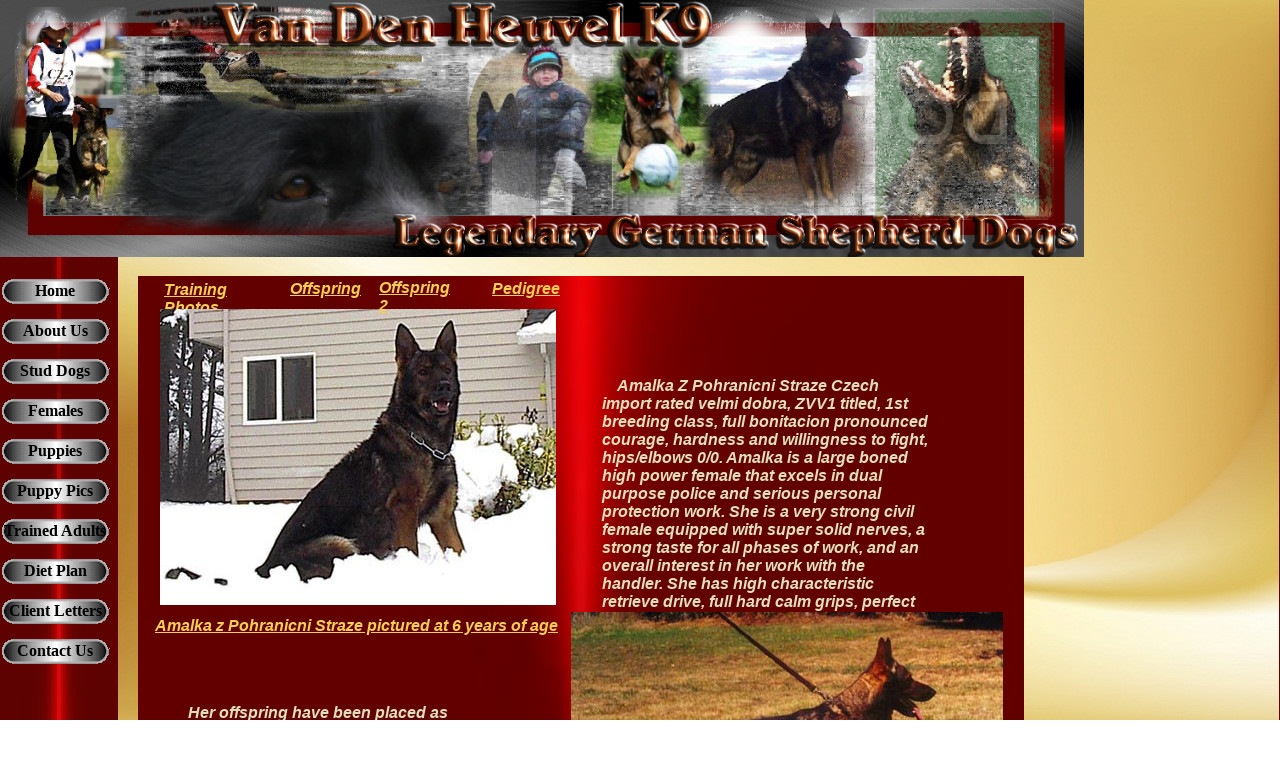

--- FILE ---
content_type: text/html
request_url: http://vandenheuvelk9.com/amalka.html
body_size: 3612
content:
<!DOCTYPE HTML PUBLIC "-//W3C//DTD HTML 4.01 Transitional//EN">
<html>
	<head>
		<!-- <hs:metatags> -->
		<meta http-equiv="Content-Type" content="text/html; charset=ISO-8859-1">
		<meta name="description" content="Amalka z Pohranicni Straze, german shepherd dog owned by Van Den Heuvel K9">
		<meta name="keywords" content="german shepherd dog, german shepherd puppies, protection dogs, security dogs, SchH, Czech dogs, puppies, ddr bloodlines, czech bloodlines, german shepherd puppies, puppies for sale">
		<meta name="generator" content="Homestead SiteBuilder">
		<!-- </hs:metatags> -->
		
		<!-- <hs:title> -->
		<title>amalka</title>
		<!-- </hs:title> -->
		<script type="text/javascript">
			<!--
						function reDo() {
						        top.location.reload();
						}
						if (navigator.appName == 'Netscape' && parseInt(navigator.appVersion) < 5) {
						        top.onresize = reDo;
						}
						dom=document.getElementById
					//-->
		</script>
		<script type="text/javascript">
			<!--
							  
						
  var strRelativePagePath = "amalka.html".toLowerCase();
  
						
  var strRelativePathToRoot = "";
  



						//-->
		</script>
		<link type="text/css" href="http://www.homestead.com/~media/elements/Text/font_styles_ns4.css" rel="stylesheet">
		<style type="text/css">
			@import url(http://www.homestead.com/~media/elements/Text/font_styles.css);
		</style>
		
		<STYLE type="text/css">
			<!--
							.navBackgroundNavigation1 { background-image:url('/~media/elements/LayoutClipart/../LayoutClipart/Buttons/Silver_Capsule.gif'); background-position: center; background-repeat:no-repeat }
							.navBackgroundSelectedNavigation1 { background-image:url('/~media/elements/LayoutClipart/../LayoutClipart/Buttons/Silver_Capsule.gif'); background-position: center; background-repeat:no-repeat }
						-->
		</STYLE>
	</head>
	<body onunload="" alink="#F4CE53" onload="" id="element1" link="#F4CE53" bgcolor="#FFFFFF" background="files/newbackgroundmetallic3.jpg" scroll="auto" vlink="#F4CE53">
		<noscript>
			<img alt="" src="http://www.homestead.com/~media/elements/shared/javascript_disabled.gif" height="40" border="0" width="373">
		</noscript>
		<!-- <hs:element27> -->
		<div style="position: absolute; top: 276px; left: 138px; width: 886px; height: 1025px; z-index: 0;" id="element27"><img alt="" src="files/redmetallic.jpg" height="1025" width="886"></div>
		<!-- </hs:element27> -->
		<!-- <hs:element3> -->
		<div style="position: absolute; top: 919px; left: 602px; width: 409px; height: 336px; z-index: 1;" id="element3"><div align="left"><font face="Helvetica, Arial, sans-serif" class="size10 Helvetica10" color="#E0DDBA"><b><i> &#160; &#160; Amalka is the daughter of the great producing stud dog Grim Z Pohranicni Straze rated velmi dobry, titled ZM, ZVV3, IPO3, SchH3, hips 0/0. Grim has a long line of tremendous offspring, including Amalka's half brother, which is Grim's z Pohranicni Straze finest producing son to date and may be seen under our stud dog's lineup(Xero z Pohranicni Straze velmi dobry, IPO3, SchH3, 1.class 5V1/P). Her grandsire Baron z Pohrancni Straze velmi dobry ZM, IPO3, SchH3, ZVV3, OP1 has produced hundreds of certified border patrol dogs. </i></b><br></font></div><div align="left"><font face="Helvetica, Arial, sans-serif" class="size10 Helvetica10" color="#E0DDBA"><b><i></i></b><br></font></div><div align="left"><font face="Helvetica, Arial, sans-serif" class="size10 Helvetica10" color="#E0DDBA"><b><i> &#160; &#160; She comes from a long line of outstanding dogs such as DDR Gomo v. Schieferschloss, DDR Treu v. Schaferstolz, DDR Iwo v.d. Buschecke, Zar z Pohranicni Straze, DDR Hassan v.d. Hasselwiesen, DDR Held v. Ritterberg, DDR Ingo v. Rudingen, Kaso z Pohranicni Straze to name a few. </i></b><br></font></div><div align="left"><font face="Helvetica, Arial, sans-serif" class="size10 Helvetica10" color="#E0DDBA"><b><i>The excellent Border Patrol bloodlines that are encompassed within Amalka's pedigree, shine through not only within her working abilities but through her offspring as well. Amalka has seven certified Border Patrol dogs in her first three generations coupled with several of the most influential DDR producing stud dogs for the working German Shepherd breed.</i></b><br></font></div></div>
		<!-- </hs:element3> -->
		<!-- <hs:element4> -->
		<div style="position: absolute; top: 704px; left: 168px; width: 352px; height: 144px; z-index: 2;" id="element4"><div align="left"><font face="Helvetica, Arial, sans-serif" class="size10 Helvetica10" color="#E0DDBA"><b><i> &#160; &#160;&#160; Her offspring have been placed as prospects in a large variety of working homes ranging from family protection, SchH, Drug detection, Search and Rescue/Recovery, herding/water rescue to Dual Purpose Police Work. Her pups have solid nerves, excellent heads, substantial structure, super working drives, and are equipped with alot of temperament. Amalka's offspring consistently possess very high natural tracking abilities</i></b></font><font face="Helvetica, Arial, sans-serif" class="size10 Helvetica10" color="#E0DDBA"><i>.</i><br></font></div></div>
		<!-- </hs:element4> -->
		<!-- <hs:element7> -->
		<div style="position: absolute; top: 911px; left: 155px; width: 432px; height: 370px; z-index: 3;" id="element7"><img alt="" src="files/amalkajohn.jpg" height="370" width="432"></div>
		<!-- </hs:element7> -->
		<!-- <hs:element8> -->
		<div style="position: absolute; top: 280px; left: 290px; width: 66px; height: 30px; z-index: 4;" id="element8"><div align="left"><font face="Haettenschweiler, sans-serif" class="size10 Haettenschweiler10" color="#595A46"><b><i><a target="_self" href="amalkaoffspring.html">Offspring</a></i></b><br></font></div></div>
		<!-- </hs:element8> -->
		<!-- <hs:element9> -->
		<div style="position: absolute; top: 281px; left: 164px; width: 99px; height: 30px; z-index: 5;" id="element9"><div align="left"><font face="Haettenschweiler, sans-serif" class="size10 Haettenschweiler10" color="#000000"><b><i><a target="_self" href="amalkastraining.html">Training Photos</a></i></b><br></font></div></div>
		<!-- </hs:element9> -->
		<!-- <hs:element10> -->
		<div style="position: absolute; top: 280px; left: 492px; width: 56px; height: 30px; z-index: 6;" id="element10"><div align="left"><font face="Haettenschweiler, sans-serif" class="size10 Haettenschweiler10" color="#000000"><b><i><a target="_self" href="amalkaped.html">Pedigree</a></i></b><br></font></div></div>
		<!-- </hs:element10> -->
		<!-- <hs:element18> -->
		<div style="position: absolute; top: 377px; left: 602px; width: 327px; height: 192px; z-index: 7;" id="element18"><div align="left"><font face="Helvetica, Arial, sans-serif" class="size10 Helvetica10" color="#E0DDBA"><b><i> &#160; &#160; Amalka Z Pohranicni Straze Czech import rated velmi dobra, ZVV1 titled, 1st breeding class, full bonitacion pronounced courage, hardness and willingness to fight, hips/elbows 0/0. Amalka is a large boned high power female that excels in dual purpose police and serious personal protection work. She is a very strong civil female equipped with super solid nerves, a strong taste for all phases of work, and an overall interest in her work with the handler. She has high characteristic retrieve drive, full hard calm grips, perfect defense, and an outstanding disposition with the family.</i></b><br></font></div></div>
		<!-- </hs:element18> -->
		<!-- <hs:element21> -->
		<div style="position: absolute; top: 612px; left: 571px; width: 432px; height: 276px; z-index: 8;" id="element21"><img alt="" src="files/amalkastands.jpg" height="276" width="432"></div>
		<!-- </hs:element21> -->
		<!-- <hs:element22> -->
		<div style="position: absolute; top: 309px; left: 160px; width: 396px; height: 296px; z-index: 9;" id="element22"><img alt="" src="files/amalkasitsnow.jpg" height="296" width="396"></div>
		<!-- </hs:element22> -->
		<!-- <hs:element23> -->
		<div style="position: absolute; top: 617px; left: 155px; width: 405px; height: 33px; z-index: 10;" id="element23"><div align="left"><font face="Haettenschweiler, sans-serif" class="size12 Haettenschweiler12" color="#F4CE53"><b><i><a target="_self" href="amalkaoffspring.html">Amalka z Pohranicni Straze pictured at 6 years of age</a></i></b><br></font></div></div>
		<!-- </hs:element23> -->
		<!-- <hs:element25> -->
		<div style="position: absolute; top: 0px; left: 0px; width: 1084px; height: 257px; z-index: 11;" id="element25"><OBJECT data="/~media/elements/ImageEffect/ImageEffect.swf" type="application/x-shockwave-flash" HEIGHT="257" WIDTH="1084" ALIGN="CENTER"><PARAM VALUE="/~media/elements/ImageEffect/ImageEffect.swf" NAME="movie"></PARAM><PARAM VALUE="imageFilename=logo2012final2.jpg&effectName=horizontalStripes&imageHeight=257&imageWidth=1084&animationColor=0x9E0704" NAME="FlashVars"></PARAM><PARAM VALUE="high" NAME="quality"></PARAM><param name="wmode" value="transparent"><img alt="" src="logo2012final2.jpg" height="257" width="1084"></OBJECT></div>
		<!-- </hs:element25> -->
		<!-- <hs:element26> -->
		<div style="position: absolute; top: 276px; left: 0px; width: 110px; height: 390px; z-index: 12;" id="element26"><div align="left"><SCRIPT SRC="~navs/Navigation1.js" TYPE="text/javascript"></SCRIPT> </div></div>
		<!-- </hs:element26> -->
		<!-- <hs:element28> -->
		<div style="position: absolute; top: 1192px; left: 0px; width: 121px; height: 37px; z-index: 13;" id="element28"></div>
<script language=JavaScript>

var message="Copyright 2012 Van Den Heuvel K9";
function click(e) {
if (document.all) {
if (event.button == 2) {
alert(message);
return false;
}
}
if (document.layers) {
if (e.which == 3) {
alert(message);
return false;
}
}
}
if (document.layers) {
document.captureEvents(Event.MOUSEDOWN);
}
document.onmousedown=click;
</script>
<div></div>
		<!-- </hs:element28> -->
		<!-- <hs:element29> -->
		<div style="position: absolute; top: 279px; left: 379px; width: 81px; height: 16px; z-index: 14;" id="element29"><div align="left"><font face="Haettenschweiler, sans-serif" class="size10 Haettenschweiler10" color="#595A46"><b><i><a target="_self" href="amalkaoffspring2.html">Offspring 2</a></i></b><br></font></div></div>
		<!-- </hs:element29> -->
		<!-- <hs:realtracker> -->
		<script type="text/javascript">
			var user='1756009416',pp='amalka',
			to=-360,cl=1,id='',r='http://web4.realtracker.com/';
		</script>
		<script src="/~site/Scripts_ExternalRedirect/ExternalRedirect.dll?CMD=CMDGetJavaScript&amp;H_SITEID=RTK3&amp;H_AltURL=%2F%7Esite%2FRealTracker%2Fibc90006.js&amp;HSGOTOURL=http%3A%2F%2Fweb4.realtracker.com%2Fnetpoll%2Fjs%2Fibc90006.js" type="text/javascript">
		</script>
		<noscript>
			<img alt="" src="/~site/Scripts_ExternalRedirect/ExternalRedirect.dll?CMD=CMDGetGif&amp;H_SITEID=RTK4&amp;H_AltURL=%2F%7Esite%2Ftp.gif&amp;H_HSGOTOURL=http%3A%2F%2Fweb4.realtracker.com%2Fnetpoll%2Fimulti.asp%3Fuser%3D1756009416%26pn%3D90006%26pp%3Damalka%26js%3D0%26b%3D0%26to%3D-360" height="1" border="0" width="1">
		</noscript>
		<!-- </hs:realtracker> -->
	</body>
</html>


--- FILE ---
content_type: application/javascript
request_url: http://vandenheuvelk9.com/~navs/Navigation1.js
body_size: 4754
content:
var nav_Navigation1 = new Object();

nav_Navigation1.underline="false";
nav_Navigation1.justification="center";
nav_Navigation1.textFont="Times New Roman";
nav_Navigation1.selectedUnderline="false";
nav_Navigation1.accentStyle="Arrow";
nav_Navigation1.funButton="Painting";
nav_Navigation1.mouseoverBgcolor="";
nav_Navigation1.darkButton="Black_and_Silver";
nav_Navigation1.mouseoverBold="false";
nav_Navigation1.buttonCategory="modern";
nav_Navigation1.italic="false";
nav_Navigation1.importedImageMouseOver="";
nav_Navigation1.textSize="12";
nav_Navigation1.tabCategory="square";
nav_Navigation1.style="buttons";
nav_Navigation1.selectedBgcolor="";
nav_Navigation1.accentColor="Black";
nav_Navigation1.graphicSelected="true";
nav_Navigation1.hasLinks="true";
nav_Navigation1.selectedTextcolor="#B91806";
nav_Navigation1.basicButton="Gray";
nav_Navigation1.accentType="none";
nav_Navigation1.graphicMouseover="true";
nav_Navigation1.horizontalSpacing="10";
nav_Navigation1.lineWidth="2";
nav_Navigation1.selectedEffect="true";
nav_Navigation1.lineColor="#000000";
nav_Navigation1.modernButton="Earth_and_Moon";
nav_Navigation1.border="";
nav_Navigation1.simpleButton="Autumn_Leaves";
nav_Navigation1.type="Navigation";
nav_Navigation1.bold="true";
nav_Navigation1.sophisticatedButton="Old_English";
nav_Navigation1.localPreview="true";
nav_Navigation1.verticalSpacing="10";
nav_Navigation1.basicTab="Blueberry";
nav_Navigation1.selectedBold="false";
nav_Navigation1.mouseoverEffect="true";
nav_Navigation1.navID="nav_Navigation1";
nav_Navigation1.mouseoverTextcolor="#B91806";
nav_Navigation1.imageHeight="30";
nav_Navigation1.mouseoverUnderline="false";
nav_Navigation1.texturedButton="Brick";
nav_Navigation1.selectedItalic="false";
nav_Navigation1.brightButton="Atomic_Purple_Button_1";
nav_Navigation1.importedImageSelected="";
nav_Navigation1.dirty="false";
nav_Navigation1.squareTab="Mocha";
nav_Navigation1.horizontalWrap="5";
nav_Navigation1.numLinks="10";
nav_Navigation1.imageWidth="110";
nav_Navigation1.mouseoverItalic="false";
nav_Navigation1.importedImage="files\/redmetallic.jpg";
nav_Navigation1.background="";
nav_Navigation1.shinyButton="Shiny_Yellow";
nav_Navigation1.version="5";
nav_Navigation1.orientation="vertical";
nav_Navigation1.textColor="#000000";
nav_Navigation1.holidayButton="Christmas_Ornaments";

nav_Navigation1.navName = "Navigation1";
nav_Navigation1.imagePath = "/~media/elements/LayoutClipart/../LayoutClipart/Buttons/Silver_Capsule.gif";
nav_Navigation1.selectedImagePath = "/~media/elements/LayoutClipart/../LayoutClipart/Buttons/Silver_Capsule.gif";
nav_Navigation1.mouseOverImagePath = "/~media/elements/LayoutClipart/../LayoutClipart/Buttons/Silver_Capsule.gif";
nav_Navigation1.imageWidth = "110";
nav_Navigation1.imageHeight = "30";
nav_Navigation1.fontClass = "size12 TimesRoman12";
nav_Navigation1.fontFace = "'Times New Roman', Times, serif";


var baseHref = '';
// this will only work if getElementsByTagName works
if (document.getElementsByTagName)
{
    // this will only work if we can find a base tag
    var base = document.getElementsByTagName('base');
    // Verify that the base object exists
    if (base && base.length > 0)
    {
        // if you don't specify a base href, href comes back as undefined
        if (base[0].href != undefined)
        {
            // get the base href
            baseHref = base[0].href;
            // add a trailing slash if base href doesn't already have one
            if (baseHref != '' && baseHref.charAt(baseHref.length - 1) != '/')
            {
                baseHref += '/';
            }
        }
    }
}


nav_Navigation1.links=new Array(10);
var nav_Navigation1_Link1 = new Object();
nav_Navigation1_Link1.type = "existing";
nav_Navigation1_Link1.displayName = "Home";
nav_Navigation1_Link1.linkWindow = "_self";
nav_Navigation1_Link1.linkValue = "index.html";
nav_Navigation1_Link1.linkIndex = "1";
nav_Navigation1.links[0] = nav_Navigation1_Link1;
var nav_Navigation1_Link2 = new Object();
nav_Navigation1_Link2.type = "existing";
nav_Navigation1_Link2.displayName = "About Us";
nav_Navigation1_Link2.linkWindow = "_self";
nav_Navigation1_Link2.linkValue = "aboutus.html";
nav_Navigation1_Link2.linkIndex = "2";
nav_Navigation1.links[1] = nav_Navigation1_Link2;
var nav_Navigation1_Link3 = new Object();
nav_Navigation1_Link3.type = "existing";
nav_Navigation1_Link3.displayName = "Stud Dogs";
nav_Navigation1_Link3.linkWindow = "_self";
nav_Navigation1_Link3.linkValue = "Studdogs.html";
nav_Navigation1_Link3.linkIndex = "3";
nav_Navigation1.links[2] = nav_Navigation1_Link3;
var nav_Navigation1_Link4 = new Object();
nav_Navigation1_Link4.type = "existing";
nav_Navigation1_Link4.displayName = "Females";
nav_Navigation1_Link4.linkWindow = "_self";
nav_Navigation1_Link4.linkValue = "Fabfemales.html";
nav_Navigation1_Link4.linkIndex = "4";
nav_Navigation1.links[3] = nav_Navigation1_Link4;
var nav_Navigation1_Link5 = new Object();
nav_Navigation1_Link5.type = "existing";
nav_Navigation1_Link5.displayName = "Puppies";
nav_Navigation1_Link5.linkWindow = "_self";
nav_Navigation1_Link5.linkValue = "Puppies.html";
nav_Navigation1_Link5.linkIndex = "5";
nav_Navigation1.links[4] = nav_Navigation1_Link5;
var nav_Navigation1_Link6 = new Object();
nav_Navigation1_Link6.type = "existing";
nav_Navigation1_Link6.displayName = "Puppy Pics";
nav_Navigation1_Link6.linkWindow = "_self";
nav_Navigation1_Link6.linkValue = "puppyslide1.html";
nav_Navigation1_Link6.linkIndex = "6";
nav_Navigation1.links[5] = nav_Navigation1_Link6;
var nav_Navigation1_Link7 = new Object();
nav_Navigation1_Link7.type = "existing";
nav_Navigation1_Link7.displayName = "Trained Adults";
nav_Navigation1_Link7.linkWindow = "_self";
nav_Navigation1_Link7.linkValue = "Trainedadults.html";
nav_Navigation1_Link7.linkIndex = "7";
nav_Navigation1.links[6] = nav_Navigation1_Link7;
var nav_Navigation1_Link8 = new Object();
nav_Navigation1_Link8.type = "existing";
nav_Navigation1_Link8.displayName = "Diet Plan";
nav_Navigation1_Link8.linkWindow = "_self";
nav_Navigation1_Link8.linkValue = "Dietplan.html";
nav_Navigation1_Link8.linkIndex = "8";
nav_Navigation1.links[7] = nav_Navigation1_Link8;
var nav_Navigation1_Link9 = new Object();
nav_Navigation1_Link9.type = "existing";
nav_Navigation1_Link9.displayName = "Client Letters";
nav_Navigation1_Link9.linkWindow = "_self";
nav_Navigation1_Link9.linkValue = "References.html";
nav_Navigation1_Link9.linkIndex = "9";
nav_Navigation1.links[8] = nav_Navigation1_Link9;
var nav_Navigation1_Link10 = new Object();
nav_Navigation1_Link10.type = "existing";
nav_Navigation1_Link10.displayName = "Contact Us";
nav_Navigation1_Link10.linkWindow = "_self";
nav_Navigation1_Link10.linkValue = "contactus.html";
nav_Navigation1_Link10.linkIndex = "10";
nav_Navigation1.links[9] = nav_Navigation1_Link10;
function mouseOn(tdElement, newBackgroundImage)
{
	if(tdElement != null) {
		tdElement.style.backgroundImage = 'url(' + escapeScript(newBackgroundImage) + ')';
	}
}

function mouseOff(tdElement, newBackgroundImage)
{
	if(tdElement != null) {
		tdElement.style.backgroundImage = 'url(' + escapeScript(newBackgroundImage) + ')';
	}
}

function doMouseChange(Navigation,tdElement,linkIndex,bisMouseOver) {
	if (Navigation.mouseoverEffect != 'true') {
		return;
	}
	var link = Navigation.links[linkIndex-1];
	var bIsCurrentPage = isCurrentPage(link);
	if ((Navigation.graphicSelected == 'true' || Navigation.selectedTextcolor)
			&& bIsCurrentPage && 'true' == Navigation.selectedEffect) {
		return;
	}
	
	var fontElement = getLinkFontElement(tdElement);
	
	if(fontElement != null) {
		doFontChange(Navigation,fontElement,bIsCurrentPage,bisMouseOver);
	}
	
	if (Navigation.graphicMouseover == 'true') {
		if (bisMouseOver) {
			mouseOn(tdElement,escapeHtmlInlineScript(Navigation.mouseOverImagePath));
		} else {
			mouseOff(tdElement, escapeHtmlInlineScript(Navigation.imagePath));
		}
	}
}
function addStyle(Navigation, Link,tdElement) {
	if(tdElement == null) {
		return;
	}
	var strImg = Navigation.imagePath;
	var strFontColor = Navigation.textColor;
	if ('true' == Navigation.selectedEffect) {
		if (Navigation.graphicSelected == 'true') {
			strImg = Navigation.selectedImagePath;
		}
		if (Navigation.selectedTextcolor) {
			strFontColor = Navigation.selectedTextcolor;
		}
	}
	var strImgUrl = "url('"+escapeHtmlInlineScript(strImg)+"')";
	tdElement.style.backgroundImage=strImgUrl;
	var fontElement = getLinkFontElement(tdElement);
	if (fontElement != null) {
		fontElement.style.color = strFontColor;
		if ('true' == Navigation.selectedEffect) {
			if ('true' == Navigation.selectedBold) {
				fontElement.style.fontWeight = "bold";
			}
			if ('true' == Navigation.selectedItalic) {
				fontElement.style.fontStyle = "italic";
			}
			if ('true' == Navigation.selectedUnderline) {
				fontElement.style.textDecoration = "underline";
			}
		}
	}
}
// Combined escape html and javascript
function escapeHtmlInlineScript(s, escapeSingleQuotes, escapeDoubleQuotes){
	return htmlEncode(escapeScript(s, escapeSingleQuotes, escapeDoubleQuotes));
}

function htmlEncode(s){
	if (typeof(s) != "string") return "";
	
	var result = "";
	for (var i = 0; i < s.length; i++) {
		var ch = s.charAt(i);
		switch (ch) {
		case '<':
			result += "&lt;";
			break;
		case '>':
			result += "&gt;";
			break;
		case '&':
			result += "&amp;";
			break;
		case '"':
			result += "&quot;";
			break;
		case "'":
			result += "&#39;";
			break;
		default:
			result += ch;
		}
	}
	return result;
}

/* escapes slashes and quotes. the default is to escape quotes,
 * but this can be turned off.
 * this function is used for javascript and also for escaping urls
 * within background-image css.	 
 */
function escapeScript(s, escapeSingleQuotes, escapeDoubleQuotes){
	if (typeof(s) != "string") return "";
	
	var result = "";
	for (var i = 0; i < s.length; i++) {
		var ch = s.charAt(i);
		switch (ch) {
		case '\'':
			if (escapeSingleQuotes == null || escapeSingleQuotes)
				result += "\\\'";
			break;
		case '\"':
			if (escapeDoubleQuotes == null || escapeDoubleQuotes)
				result += "\\\"";
			break;
		case '\\':
			result += "\\\\";
			break;
		default:
			result += ch;
		}
	}
	return result;
}

//
// This .js file includes utility functions used by both graphical and text navs
// in their rendering.  User pages including a nav element will import this file, along
// with TextNavigation.js and GraphicNavigation.js.  The functions within will
// be called by the [navname].js file generated at publish time.

function fixLinkValue(Link)
{
	if(Link.type!='existing')
	{
		return Link.linkValue;
	}
	else
	{
		return baseHref + strRelativePathToRoot + Link.linkValue;
	}
}

function isCurrentPage(Link)
{
	if(Link.type!='existing')
	{
		return false;
	}
	var strLinkValue = Link.linkValue.toLowerCase();
	return (strRelativePagePath == strLinkValue);
}

function toggleOnMouseChange(fontElement,newColor, bold, underline, italic)
{
	if(fontElement == null) {
		return;
	}
	if(newColor)
	{
		fontElement.style.color=newColor;
	}
	fontElement.style.fontWeight = (bold=='true' ? 'bold' : 'normal');
	fontElement.style.textDecoration = (underline=='true' ? 'underline' : 'none');
	fontElement.style.fontStyle = (italic=='true' ? 'italic' : 'normal');

}

function doFontChange(Navigation,fontElement,bIsCurrentPage,bisMouseOver) {
	if(fontElement == null) {
		return;
	}
	var textColor;
	var baseTextColor = Navigation.textColor;
	var bold;
	var baseBold = Navigation.bold;
	var underline;
	var baseUnderline = Navigation.underline;
	var italic;
	var baseItalic = Navigation.italic;
	if (bIsCurrentPage && 'true' == Navigation.selectedEffect) {
		textColor = Navigation.selectedTextcolor ? Navigation.selectedTextcolor
				: (Navigation.mouseoverTextColor ? Navigation.mouseoverTextcolor
						: Navigation.textColor);
		baseTextColor = Navigation.selectedTextcolor ? Navigation.selectedTextcolor
				: Navigation.textColor;
		baseBold = bold = Navigation.selectedBold;
		baseUnderline = underline = Navigation.selectedUnderline;
		baseItalic = italic = Navigation.selectedItalic;
	} else {
		textColor = Navigation.mouseoverTextcolor ? Navigation.mouseoverTextcolor
				: Navigation.textColor;
		bold = Navigation.mouseoverBold;
		underline = Navigation.mouseoverUnderline;
		italic = Navigation.mouseoverItalic;
	}
	
	if(bisMouseOver) {
		toggleOnMouseChange(fontElement,textColor,bold,underline,italic);
	} else {
		toggleOnMouseChange(fontElement,baseTextColor,baseBold,baseUnderline,baseItalic);
	}
	

}

function addMouseAndStyleSupportNavigation1(Navigation,navTbId) {
	var startNode;

	if(typeof(nav_element_id) != 'undefined' && document.getElementById(nav_element_id) != null) {
		startNode = document.getElementById(nav_element_id);
			
	} else if(navTbId != null) {
		startNode = document.getElementById(navTbId);
			
	}
	
	if(startNode != null) {
	  searchForCurrentPageTd(Navigation,startNode);
	}
	

}

function searchForCurrentPageTd(Navigation,startNode) {
	
	if(startNode.childNodes != null) {
		for(var i=0;i<startNode.childNodes.length;i++){
			if(addStyleForCurrentPageTd(Navigation,startNode.childNodes[i])){
			   return;	
			} else {
			   searchForCurrentPageTd(Navigation,startNode.childNodes[i]);
			}
		}
	}

}

function addStyleForCurrentPageTd(Navigation,currentNode) {
	if(Navigation.orientation == 'horizontal') {
		if(currentNode.tagName == 'TD' && currentNode.id != '' && currentNode.id.indexOf(Navigation.navName+navTDLinkPart) != -1){
			var currentTDIdPrefix = Navigation.navName+navTDLinkPart;
			var linkId = currentNode.id.substring(currentTDIdPrefix.length,currentNode.id.length);
			if(isCurrentPage(Navigation.links[linkId-1]) == true) {
				addStyle(Navigation, Navigation.links[linkId-1],currentNode);
				return true;
			}
		}
	} else {
		if(currentNode.tagName == 'TR' && currentNode.id != '' && currentNode.id.indexOf(navTRLinkPrefix) != -1){	
			var currentTRIdPrefix = navTRLinkPrefix+Navigation.navName;
			var linkId = currentNode.id.substring(currentTRIdPrefix.length,currentNode.id.length);
			if(isCurrentPage(Navigation.links[linkId-1]) == true && currentNode.childNodes != null) {
				var currentPageTd;
				for(var i=0;currentNode.childNodes.length;i++) {
					if(typeof(currentNode.childNodes[i].tagName) != 'undefined' && currentNode.childNodes[i].tagName == 'TD' && currentNode.childNodes[i].id.indexOf(Navigation.navName+navTDLinkPart) != -1) {
						currentPageTd = currentNode.childNodes[i];
						addStyle(Navigation, Navigation.links[linkId - 1],currentPageTd,currentNode);
						return true;
					}
				}
			}
		}
	}
	return false;
}

function getChildElementFromTree(startNode,nodesToTraverse) {
	var currentChildNode = startNode;
	
	for(var n= 0;n<nodesToTraverse.length;n++) {
		currentChildNode = getMatchingChildByTag(currentChildNode.childNodes,nodesToTraverse[n]);
	}
	
	return currentChildNode;
}


function getMatchingChildByTag(childNodes,tagName) {
	var child;
	for(var i=0;childNodes.length;i++) {
		if(childNodes[i].tagName == tagName) {
			child = childNodes[i];
			break;
		}
	}
	return child;
}
function getLinkFontElement(tdElement){
	var fontElement;
	var aElement = getChildElementFromTree(tdElement,['A']);
	for(var i=0;i < aElement.childNodes.length;i++) {
		if(aElement.childNodes[i].tagName == 'DIV') {
		 	fontElement = getChildElementFromTree(aElement.childNodes[i],['FONT']);
		 	break;
		} else if(aElement.childNodes[i].tagName == 'FONT'){
		 	fontElement = 	aElement.childNodes[i];
		 	break;
		}
	
	}
	return fontElement;
}



	if(typeof(navTRLinkPrefix) == 'undefined') {
		navTRLinkPrefix = 'vNavTR_Link_';
	}
	if(typeof(navTDLinkPart) == 'undefined') {
		navTDLinkPart = '_Link';
	}
	if(document.getElementById('nav_version') == null) {
	if (typeof(navTBSuffix) == 'undefined') {
	navTBSuffix = 0;
	} else {navTBSuffix++;}
		document.write('<TABLE ID="ntb'+navTBSuffix+'"  border=\"0\" cellspacing=\"0\" cellpadding=\"0\"><TR id=\"vNavTR_Link_Navigation11\"><TD NOWRAP HEIGHT=\"30\" ALIGN=\"center\" VALIGN=\"MIDDLE\" id=\"Navigation1_Link1\" style=\"cursor: pointer;cursor: hand;color:#000000;background-image:url(\/~media\/elements\/LayoutClipart\/..\/LayoutClipart\/Buttons\/Silver_Capsule.gif);background-repeat:no-repeat;background-position:center;font-weight: bold;\"  onmouseover=\"doMouseChange(nav_Navigation1,this,\'1\',true);\" onmouseout=\"doMouseChange(nav_Navigation1,this,\'1\',false);\"><A HREF=\"\/index.html\" TARGET=\"_self\" STYLE=\"text-decoration:none;vertical-align:middle;\" NAME=\"Home\"><DIV  STYLE=\"width:110px;height:30px;cursor: pointer;cursor: hand;\"><FONT ID=\"Navigation1_f1\" FACE=\"\'Times New Roman\', Times, serif\" CLASS=\"size12 TimesRoman12\" STYLE=\"vertical-align:middle;color:#000000;line-height:30px;\">Home<\/FONT><\/DIV><\/A><\/TD><\/TR><TR><TD><IMG style=\"display: block;\" SRC=\"\/tp.gif\" HEIGHT=\"10\" WIDTH=\"1\" BORDER=\"0\" ALT=\"\"><\/TD><\/TR><TR id=\"vNavTR_Link_Navigation12\"><TD NOWRAP HEIGHT=\"30\" ALIGN=\"center\" VALIGN=\"MIDDLE\" id=\"Navigation1_Link2\" style=\"cursor: pointer;cursor: hand;color:#000000;background-image:url(\/~media\/elements\/LayoutClipart\/..\/LayoutClipart\/Buttons\/Silver_Capsule.gif);background-repeat:no-repeat;background-position:center;font-weight: bold;\"  onmouseover=\"doMouseChange(nav_Navigation1,this,\'2\',true);\" onmouseout=\"doMouseChange(nav_Navigation1,this,\'2\',false);\"><A HREF=\"\/aboutus.html\" TARGET=\"_self\" STYLE=\"text-decoration:none;vertical-align:middle;\" NAME=\"About Us\"><DIV  STYLE=\"width:110px;height:30px;cursor: pointer;cursor: hand;\"><FONT ID=\"Navigation1_f2\" FACE=\"\'Times New Roman\', Times, serif\" CLASS=\"size12 TimesRoman12\" STYLE=\"vertical-align:middle;color:#000000;line-height:30px;\">About&nbsp;Us<\/FONT><\/DIV><\/A><\/TD><\/TR><TR><TD><IMG style=\"display: block;\" SRC=\"\/tp.gif\" HEIGHT=\"10\" WIDTH=\"1\" BORDER=\"0\" ALT=\"\"><\/TD><\/TR><TR id=\"vNavTR_Link_Navigation13\"><TD NOWRAP HEIGHT=\"30\" ALIGN=\"center\" VALIGN=\"MIDDLE\" id=\"Navigation1_Link3\" style=\"cursor: pointer;cursor: hand;color:#000000;background-image:url(\/~media\/elements\/LayoutClipart\/..\/LayoutClipart\/Buttons\/Silver_Capsule.gif);background-repeat:no-repeat;background-position:center;font-weight: bold;\"  onmouseover=\"doMouseChange(nav_Navigation1,this,\'3\',true);\" onmouseout=\"doMouseChange(nav_Navigation1,this,\'3\',false);\"><A HREF=\"\/Studdogs.html\" TARGET=\"_self\" STYLE=\"text-decoration:none;vertical-align:middle;\" NAME=\"Stud Dogs\"><DIV  STYLE=\"width:110px;height:30px;cursor: pointer;cursor: hand;\"><FONT ID=\"Navigation1_f3\" FACE=\"\'Times New Roman\', Times, serif\" CLASS=\"size12 TimesRoman12\" STYLE=\"vertical-align:middle;color:#000000;line-height:30px;\">Stud&nbsp;Dogs<\/FONT><\/DIV><\/A><\/TD><\/TR><TR><TD><IMG style=\"display: block;\" SRC=\"\/tp.gif\" HEIGHT=\"10\" WIDTH=\"1\" BORDER=\"0\" ALT=\"\"><\/TD><\/TR><TR id=\"vNavTR_Link_Navigation14\"><TD NOWRAP HEIGHT=\"30\" ALIGN=\"center\" VALIGN=\"MIDDLE\" id=\"Navigation1_Link4\" style=\"cursor: pointer;cursor: hand;color:#000000;background-image:url(\/~media\/elements\/LayoutClipart\/..\/LayoutClipart\/Buttons\/Silver_Capsule.gif);background-repeat:no-repeat;background-position:center;font-weight: bold;\"  onmouseover=\"doMouseChange(nav_Navigation1,this,\'4\',true);\" onmouseout=\"doMouseChange(nav_Navigation1,this,\'4\',false);\"><A HREF=\"\/Fabfemales.html\" TARGET=\"_self\" STYLE=\"text-decoration:none;vertical-align:middle;\" NAME=\"Females\"><DIV  STYLE=\"width:110px;height:30px;cursor: pointer;cursor: hand;\"><FONT ID=\"Navigation1_f4\" FACE=\"\'Times New Roman\', Times, serif\" CLASS=\"size12 TimesRoman12\" STYLE=\"vertical-align:middle;color:#000000;line-height:30px;\">Females<\/FONT><\/DIV><\/A><\/TD><\/TR><TR><TD><IMG style=\"display: block;\" SRC=\"\/tp.gif\" HEIGHT=\"10\" WIDTH=\"1\" BORDER=\"0\" ALT=\"\"><\/TD><\/TR><TR id=\"vNavTR_Link_Navigation15\"><TD NOWRAP HEIGHT=\"30\" ALIGN=\"center\" VALIGN=\"MIDDLE\" id=\"Navigation1_Link5\" style=\"cursor: pointer;cursor: hand;color:#000000;background-image:url(\/~media\/elements\/LayoutClipart\/..\/LayoutClipart\/Buttons\/Silver_Capsule.gif);background-repeat:no-repeat;background-position:center;font-weight: bold;\"  onmouseover=\"doMouseChange(nav_Navigation1,this,\'5\',true);\" onmouseout=\"doMouseChange(nav_Navigation1,this,\'5\',false);\"><A HREF=\"\/Puppies.html\" TARGET=\"_self\" STYLE=\"text-decoration:none;vertical-align:middle;\" NAME=\"Puppies\"><DIV  STYLE=\"width:110px;height:30px;cursor: pointer;cursor: hand;\"><FONT ID=\"Navigation1_f5\" FACE=\"\'Times New Roman\', Times, serif\" CLASS=\"size12 TimesRoman12\" STYLE=\"vertical-align:middle;color:#000000;line-height:30px;\">Puppies<\/FONT><\/DIV><\/A><\/TD><\/TR><TR><TD><IMG style=\"display: block;\" SRC=\"\/tp.gif\" HEIGHT=\"10\" WIDTH=\"1\" BORDER=\"0\" ALT=\"\"><\/TD><\/TR><TR id=\"vNavTR_Link_Navigation16\"><TD NOWRAP HEIGHT=\"30\" ALIGN=\"center\" VALIGN=\"MIDDLE\" id=\"Navigation1_Link6\" style=\"cursor: pointer;cursor: hand;color:#000000;background-image:url(\/~media\/elements\/LayoutClipart\/..\/LayoutClipart\/Buttons\/Silver_Capsule.gif);background-repeat:no-repeat;background-position:center;font-weight: bold;\"  onmouseover=\"doMouseChange(nav_Navigation1,this,\'6\',true);\" onmouseout=\"doMouseChange(nav_Navigation1,this,\'6\',false);\"><A HREF=\"\/puppyslide1.html\" TARGET=\"_self\" STYLE=\"text-decoration:none;vertical-align:middle;\" NAME=\"Puppy Pics\"><DIV  STYLE=\"width:110px;height:30px;cursor: pointer;cursor: hand;\"><FONT ID=\"Navigation1_f6\" FACE=\"\'Times New Roman\', Times, serif\" CLASS=\"size12 TimesRoman12\" STYLE=\"vertical-align:middle;color:#000000;line-height:30px;\">Puppy&nbsp;Pics<\/FONT><\/DIV><\/A><\/TD><\/TR><TR><TD><IMG style=\"display: block;\" SRC=\"\/tp.gif\" HEIGHT=\"10\" WIDTH=\"1\" BORDER=\"0\" ALT=\"\"><\/TD><\/TR><TR id=\"vNavTR_Link_Navigation17\"><TD NOWRAP HEIGHT=\"30\" ALIGN=\"center\" VALIGN=\"MIDDLE\" id=\"Navigation1_Link7\" style=\"cursor: pointer;cursor: hand;color:#000000;background-image:url(\/~media\/elements\/LayoutClipart\/..\/LayoutClipart\/Buttons\/Silver_Capsule.gif);background-repeat:no-repeat;background-position:center;font-weight: bold;\"  onmouseover=\"doMouseChange(nav_Navigation1,this,\'7\',true);\" onmouseout=\"doMouseChange(nav_Navigation1,this,\'7\',false);\"><A HREF=\"\/Trainedadults.html\" TARGET=\"_self\" STYLE=\"text-decoration:none;vertical-align:middle;\" NAME=\"Trained Adults\"><DIV  STYLE=\"width:110px;height:30px;cursor: pointer;cursor: hand;\"><FONT ID=\"Navigation1_f7\" FACE=\"\'Times New Roman\', Times, serif\" CLASS=\"size12 TimesRoman12\" STYLE=\"vertical-align:middle;color:#000000;line-height:30px;\">Trained&nbsp;Adults<\/FONT><\/DIV><\/A><\/TD><\/TR><TR><TD><IMG style=\"display: block;\" SRC=\"\/tp.gif\" HEIGHT=\"10\" WIDTH=\"1\" BORDER=\"0\" ALT=\"\"><\/TD><\/TR><TR id=\"vNavTR_Link_Navigation18\"><TD NOWRAP HEIGHT=\"30\" ALIGN=\"center\" VALIGN=\"MIDDLE\" id=\"Navigation1_Link8\" style=\"cursor: pointer;cursor: hand;color:#000000;background-image:url(\/~media\/elements\/LayoutClipart\/..\/LayoutClipart\/Buttons\/Silver_Capsule.gif);background-repeat:no-repeat;background-position:center;font-weight: bold;\"  onmouseover=\"doMouseChange(nav_Navigation1,this,\'8\',true);\" onmouseout=\"doMouseChange(nav_Navigation1,this,\'8\',false);\"><A HREF=\"\/Dietplan.html\" TARGET=\"_self\" STYLE=\"text-decoration:none;vertical-align:middle;\" NAME=\"Diet Plan\"><DIV  STYLE=\"width:110px;height:30px;cursor: pointer;cursor: hand;\"><FONT ID=\"Navigation1_f8\" FACE=\"\'Times New Roman\', Times, serif\" CLASS=\"size12 TimesRoman12\" STYLE=\"vertical-align:middle;color:#000000;line-height:30px;\">Diet&nbsp;Plan<\/FONT><\/DIV><\/A><\/TD><\/TR><TR><TD><IMG style=\"display: block;\" SRC=\"\/tp.gif\" HEIGHT=\"10\" WIDTH=\"1\" BORDER=\"0\" ALT=\"\"><\/TD><\/TR><TR id=\"vNavTR_Link_Navigation19\"><TD NOWRAP HEIGHT=\"30\" ALIGN=\"center\" VALIGN=\"MIDDLE\" id=\"Navigation1_Link9\" style=\"cursor: pointer;cursor: hand;color:#000000;background-image:url(\/~media\/elements\/LayoutClipart\/..\/LayoutClipart\/Buttons\/Silver_Capsule.gif);background-repeat:no-repeat;background-position:center;font-weight: bold;\"  onmouseover=\"doMouseChange(nav_Navigation1,this,\'9\',true);\" onmouseout=\"doMouseChange(nav_Navigation1,this,\'9\',false);\"><A HREF=\"\/References.html\" TARGET=\"_self\" STYLE=\"text-decoration:none;vertical-align:middle;\" NAME=\"Client Letters\"><DIV  STYLE=\"width:110px;height:30px;cursor: pointer;cursor: hand;\"><FONT ID=\"Navigation1_f9\" FACE=\"\'Times New Roman\', Times, serif\" CLASS=\"size12 TimesRoman12\" STYLE=\"vertical-align:middle;color:#000000;line-height:30px;\">Client&nbsp;Letters<\/FONT><\/DIV><\/A><\/TD><\/TR><TR><TD><IMG style=\"display: block;\" SRC=\"\/tp.gif\" HEIGHT=\"10\" WIDTH=\"1\" BORDER=\"0\" ALT=\"\"><\/TD><\/TR><TR id=\"vNavTR_Link_Navigation110\"><TD NOWRAP HEIGHT=\"30\" ALIGN=\"center\" VALIGN=\"MIDDLE\" id=\"Navigation1_Link10\" style=\"cursor: pointer;cursor: hand;color:#000000;background-image:url(\/~media\/elements\/LayoutClipart\/..\/LayoutClipart\/Buttons\/Silver_Capsule.gif);background-repeat:no-repeat;background-position:center;font-weight: bold;\"  onmouseover=\"doMouseChange(nav_Navigation1,this,\'10\',true);\" onmouseout=\"doMouseChange(nav_Navigation1,this,\'10\',false);\"><A HREF=\"\/contactus.html\" TARGET=\"_self\" STYLE=\"text-decoration:none;vertical-align:middle;\" NAME=\"Contact Us\"><DIV  STYLE=\"width:110px;height:30px;cursor: pointer;cursor: hand;\"><FONT ID=\"Navigation1_f10\" FACE=\"\'Times New Roman\', Times, serif\" CLASS=\"size12 TimesRoman12\" STYLE=\"vertical-align:middle;color:#000000;line-height:30px;\">Contact&nbsp;Us<\/FONT><\/DIV><\/A><\/TD><\/TR><\/TABLE><script type="text/javascript">addMouseAndStyleSupportNavigation1(nav_Navigation1,"ntb'+navTBSuffix+'");'+'</scri'+'pt>');
	}

